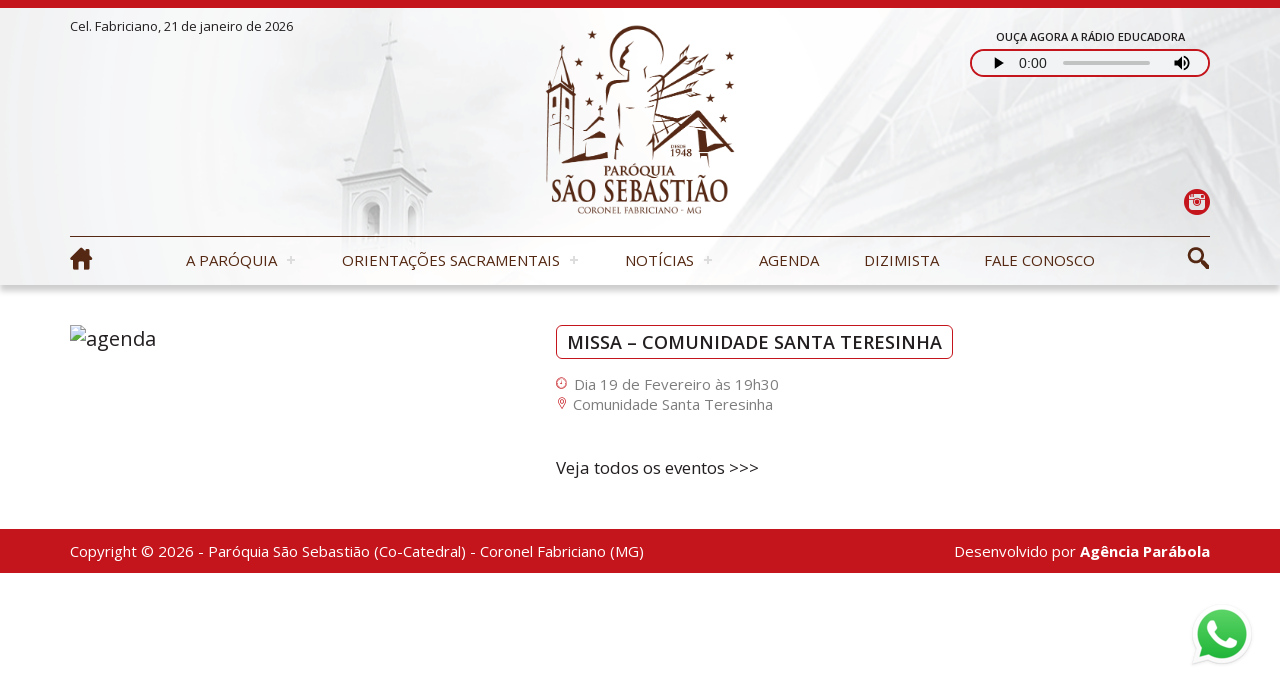

--- FILE ---
content_type: text/html; charset=UTF-8
request_url: https://saosebastiaofabriciano.com.br/evento/missa-comunidade-santa-teresinha-4/
body_size: 31405
content:
<!DOCTYPE html>
<html>
    <head>     
        <base href="https://saosebastiaofabriciano.com.br/wp-content/themes/saosebastiaofabriciano/"/>
        <meta charset="UTF-8">
        <title>Missa &#8211; Comunidade Santa Teresinha - Paróquia São Sebastião </title>
        <meta content="IE=edge, chrome=1" http-equiv="X-UA-Compatible">
        <meta name="viewport" content="width=device-width, initial-scale=1, user-scalable=no">
        <meta name="keywords" content="Paróquia São Sebastião, Coronel Fabriciano, Diocese de Itabira - Cel. Fabriciano, Coronel Fabriciano - MG, Igreja, Igreja Católica">
        <meta name="description" content="Coronel Fabriciano, MG">
        <meta name="author" content="Agência Parábola">
        <meta name="robots" content="index, follow, archive">  
        
        <!-- FAVICON -->        
        
        <link rel="apple-touch-icon" sizes="180x180" href="https://saosebastiaofabriciano.com.br/wp-content/themes/saosebastiaofabriciano/images/favicon/apple-touch-icon.png">
        <link rel="icon" type="image/png" sizes="32x32" href="https://saosebastiaofabriciano.com.br/wp-content/themes/saosebastiaofabriciano/images/favicon/favicon-32x32.png">
        <link rel="icon" type="image/png" sizes="16x16" href="https://saosebastiaofabriciano.com.br/wp-content/themes/saosebastiaofabriciano/images/favicon/favicon-16x16.png">
        <link rel="manifest" href="https://saosebastiaofabriciano.com.br/wp-content/themes/saosebastiaofabriciano/images/favicon/site.webmanifest">
        <link rel="mask-icon" href="https://saosebastiaofabriciano.com.br/wp-content/themes/saosebastiaofabriciano/images/favicon/safari-pinned-tab.svg" color="#5bbad5">
        <meta name="msapplication-TileColor" content="#da532c">
        <meta name="theme-color" content="#ffffff">


        <!-- CSS -->
        <link rel="stylesheet" href="https://saosebastiaofabriciano.com.br/wp-content/themes/saosebastiaofabriciano/css/reset.css">
        <link rel="stylesheet" href="https://saosebastiaofabriciano.com.br/wp-content/themes/saosebastiaofabriciano/css/validatonengine.css">
        <link rel="stylesheet" href="https://saosebastiaofabriciano.com.br/wp-content/themes/saosebastiaofabriciano/css/geral.css">
        <link rel="stylesheet" href="https://saosebastiaofabriciano.com.br/wp-content/themes/saosebastiaofabriciano/css/fonts.css">
        <link rel="stylesheet" href="https://saosebastiaofabriciano.com.br/wp-content/themes/saosebastiaofabriciano/css/animate.css">
        <link rel="stylesheet" href="https://saosebastiaofabriciano.com.br/wp-content/themes/saosebastiaofabriciano/css/galeria.css">
        <link href="https://fonts.googleapis.com/css?family=Open+Sans:400,400i,600,600i,700,700i,800,800i&display=swap" rel="stylesheet">

        
        <!-- JAVASCRIPT -->      
        <script type="text/javascript" src="https://saosebastiaofabriciano.com.br/wp-content/themes/saosebastiaofabriciano/js/jquery.1.8.2.min.js"></script>    
       <script type="text/javascript" src="https://saosebastiaofabriciano.com.br/wp-content/themes/saosebastiaofabriciano/js/jquery.easing.js" defer></script>  
        <script type="text/javascript" src="https://saosebastiaofabriciano.com.br/wp-content/themes/saosebastiaofabriciano/js/jquery.cycle.min.js" defer></script>    
        <script type="text/javascript" src="https://saosebastiaofabriciano.com.br/wp-content/themes/saosebastiaofabriciano/js/jquery.validationengine.js"></script>   
        <script type="text/javascript" src="https://saosebastiaofabriciano.com.br/wp-content/themes/saosebastiaofabriciano/js/jquery.validationengine.pt.br.js"></script>
        <script type="text/javascript" src="https://saosebastiaofabriciano.com.br/wp-content/themes/saosebastiaofabriciano/js/jquery.maskedinput.min.js"></script>       
        <script type="text/javascript" src="https://saosebastiaofabriciano.com.br/wp-content/themes/saosebastiaofabriciano/js/scripts.js"></script>
        <script src="https://saosebastiaofabriciano.com.br/wp-content/themes/saosebastiaofabriciano/js/wow.min.js"></script>
        <script>new WOW().init();</script>
        
        <meta name='robots' content='index, follow, max-image-preview:large, max-snippet:-1, max-video-preview:-1' />

	<!-- This site is optimized with the Yoast SEO plugin v22.6 - https://yoast.com/wordpress/plugins/seo/ -->
	<title>Missa - Comunidade Santa Teresinha - Paróquia São Sebastião</title>
	<link rel="canonical" href="https://saosebastiaofabriciano.com.br/evento/missa-comunidade-santa-teresinha-4/" />
	<meta property="og:locale" content="pt_BR" />
	<meta property="og:type" content="article" />
	<meta property="og:title" content="Missa - Comunidade Santa Teresinha - Paróquia São Sebastião" />
	<meta property="og:url" content="https://saosebastiaofabriciano.com.br/evento/missa-comunidade-santa-teresinha-4/" />
	<meta property="og:site_name" content="Paróquia São Sebastião" />
	<meta name="twitter:card" content="summary_large_image" />
	<script type="application/ld+json" class="yoast-schema-graph">{"@context":"https://schema.org","@graph":[{"@type":"WebPage","@id":"https://saosebastiaofabriciano.com.br/evento/missa-comunidade-santa-teresinha-4/","url":"https://saosebastiaofabriciano.com.br/evento/missa-comunidade-santa-teresinha-4/","name":"Missa - Comunidade Santa Teresinha - Paróquia São Sebastião","isPartOf":{"@id":"https://saosebastiaofabriciano.com.br/#website"},"datePublished":"2021-02-14T00:28:04+00:00","dateModified":"2021-02-14T00:28:04+00:00","breadcrumb":{"@id":"https://saosebastiaofabriciano.com.br/evento/missa-comunidade-santa-teresinha-4/#breadcrumb"},"inLanguage":"pt-BR","potentialAction":[{"@type":"ReadAction","target":["https://saosebastiaofabriciano.com.br/evento/missa-comunidade-santa-teresinha-4/"]}]},{"@type":"BreadcrumbList","@id":"https://saosebastiaofabriciano.com.br/evento/missa-comunidade-santa-teresinha-4/#breadcrumb","itemListElement":[{"@type":"ListItem","position":1,"name":"Início","item":"https://saosebastiaofabriciano.com.br/"},{"@type":"ListItem","position":2,"name":"Missa &#8211; Comunidade Santa Teresinha"}]},{"@type":"WebSite","@id":"https://saosebastiaofabriciano.com.br/#website","url":"https://saosebastiaofabriciano.com.br/","name":"Paróquia São Sebastião","description":"Coronel Fabriciano, MG","potentialAction":[{"@type":"SearchAction","target":{"@type":"EntryPoint","urlTemplate":"https://saosebastiaofabriciano.com.br/?s={search_term_string}"},"query-input":"required name=search_term_string"}],"inLanguage":"pt-BR"}]}</script>
	<!-- / Yoast SEO plugin. -->


<script type="text/javascript">
/* <![CDATA[ */
window._wpemojiSettings = {"baseUrl":"https:\/\/s.w.org\/images\/core\/emoji\/15.0.3\/72x72\/","ext":".png","svgUrl":"https:\/\/s.w.org\/images\/core\/emoji\/15.0.3\/svg\/","svgExt":".svg","source":{"concatemoji":"https:\/\/saosebastiaofabriciano.com.br\/wp-includes\/js\/wp-emoji-release.min.js?ver=6.5.7"}};
/*! This file is auto-generated */
!function(i,n){var o,s,e;function c(e){try{var t={supportTests:e,timestamp:(new Date).valueOf()};sessionStorage.setItem(o,JSON.stringify(t))}catch(e){}}function p(e,t,n){e.clearRect(0,0,e.canvas.width,e.canvas.height),e.fillText(t,0,0);var t=new Uint32Array(e.getImageData(0,0,e.canvas.width,e.canvas.height).data),r=(e.clearRect(0,0,e.canvas.width,e.canvas.height),e.fillText(n,0,0),new Uint32Array(e.getImageData(0,0,e.canvas.width,e.canvas.height).data));return t.every(function(e,t){return e===r[t]})}function u(e,t,n){switch(t){case"flag":return n(e,"\ud83c\udff3\ufe0f\u200d\u26a7\ufe0f","\ud83c\udff3\ufe0f\u200b\u26a7\ufe0f")?!1:!n(e,"\ud83c\uddfa\ud83c\uddf3","\ud83c\uddfa\u200b\ud83c\uddf3")&&!n(e,"\ud83c\udff4\udb40\udc67\udb40\udc62\udb40\udc65\udb40\udc6e\udb40\udc67\udb40\udc7f","\ud83c\udff4\u200b\udb40\udc67\u200b\udb40\udc62\u200b\udb40\udc65\u200b\udb40\udc6e\u200b\udb40\udc67\u200b\udb40\udc7f");case"emoji":return!n(e,"\ud83d\udc26\u200d\u2b1b","\ud83d\udc26\u200b\u2b1b")}return!1}function f(e,t,n){var r="undefined"!=typeof WorkerGlobalScope&&self instanceof WorkerGlobalScope?new OffscreenCanvas(300,150):i.createElement("canvas"),a=r.getContext("2d",{willReadFrequently:!0}),o=(a.textBaseline="top",a.font="600 32px Arial",{});return e.forEach(function(e){o[e]=t(a,e,n)}),o}function t(e){var t=i.createElement("script");t.src=e,t.defer=!0,i.head.appendChild(t)}"undefined"!=typeof Promise&&(o="wpEmojiSettingsSupports",s=["flag","emoji"],n.supports={everything:!0,everythingExceptFlag:!0},e=new Promise(function(e){i.addEventListener("DOMContentLoaded",e,{once:!0})}),new Promise(function(t){var n=function(){try{var e=JSON.parse(sessionStorage.getItem(o));if("object"==typeof e&&"number"==typeof e.timestamp&&(new Date).valueOf()<e.timestamp+604800&&"object"==typeof e.supportTests)return e.supportTests}catch(e){}return null}();if(!n){if("undefined"!=typeof Worker&&"undefined"!=typeof OffscreenCanvas&&"undefined"!=typeof URL&&URL.createObjectURL&&"undefined"!=typeof Blob)try{var e="postMessage("+f.toString()+"("+[JSON.stringify(s),u.toString(),p.toString()].join(",")+"));",r=new Blob([e],{type:"text/javascript"}),a=new Worker(URL.createObjectURL(r),{name:"wpTestEmojiSupports"});return void(a.onmessage=function(e){c(n=e.data),a.terminate(),t(n)})}catch(e){}c(n=f(s,u,p))}t(n)}).then(function(e){for(var t in e)n.supports[t]=e[t],n.supports.everything=n.supports.everything&&n.supports[t],"flag"!==t&&(n.supports.everythingExceptFlag=n.supports.everythingExceptFlag&&n.supports[t]);n.supports.everythingExceptFlag=n.supports.everythingExceptFlag&&!n.supports.flag,n.DOMReady=!1,n.readyCallback=function(){n.DOMReady=!0}}).then(function(){return e}).then(function(){var e;n.supports.everything||(n.readyCallback(),(e=n.source||{}).concatemoji?t(e.concatemoji):e.wpemoji&&e.twemoji&&(t(e.twemoji),t(e.wpemoji)))}))}((window,document),window._wpemojiSettings);
/* ]]> */
</script>
<style id='wp-emoji-styles-inline-css' type='text/css'>

	img.wp-smiley, img.emoji {
		display: inline !important;
		border: none !important;
		box-shadow: none !important;
		height: 1em !important;
		width: 1em !important;
		margin: 0 0.07em !important;
		vertical-align: -0.1em !important;
		background: none !important;
		padding: 0 !important;
	}
</style>
<link rel='stylesheet' id='wp-block-library-css' href='https://saosebastiaofabriciano.com.br/wp-includes/css/dist/block-library/style.min.css?ver=6.5.7' type='text/css' media='all' />
<style id='classic-theme-styles-inline-css' type='text/css'>
/*! This file is auto-generated */
.wp-block-button__link{color:#fff;background-color:#32373c;border-radius:9999px;box-shadow:none;text-decoration:none;padding:calc(.667em + 2px) calc(1.333em + 2px);font-size:1.125em}.wp-block-file__button{background:#32373c;color:#fff;text-decoration:none}
</style>
<style id='global-styles-inline-css' type='text/css'>
body{--wp--preset--color--black: #000000;--wp--preset--color--cyan-bluish-gray: #abb8c3;--wp--preset--color--white: #ffffff;--wp--preset--color--pale-pink: #f78da7;--wp--preset--color--vivid-red: #cf2e2e;--wp--preset--color--luminous-vivid-orange: #ff6900;--wp--preset--color--luminous-vivid-amber: #fcb900;--wp--preset--color--light-green-cyan: #7bdcb5;--wp--preset--color--vivid-green-cyan: #00d084;--wp--preset--color--pale-cyan-blue: #8ed1fc;--wp--preset--color--vivid-cyan-blue: #0693e3;--wp--preset--color--vivid-purple: #9b51e0;--wp--preset--gradient--vivid-cyan-blue-to-vivid-purple: linear-gradient(135deg,rgba(6,147,227,1) 0%,rgb(155,81,224) 100%);--wp--preset--gradient--light-green-cyan-to-vivid-green-cyan: linear-gradient(135deg,rgb(122,220,180) 0%,rgb(0,208,130) 100%);--wp--preset--gradient--luminous-vivid-amber-to-luminous-vivid-orange: linear-gradient(135deg,rgba(252,185,0,1) 0%,rgba(255,105,0,1) 100%);--wp--preset--gradient--luminous-vivid-orange-to-vivid-red: linear-gradient(135deg,rgba(255,105,0,1) 0%,rgb(207,46,46) 100%);--wp--preset--gradient--very-light-gray-to-cyan-bluish-gray: linear-gradient(135deg,rgb(238,238,238) 0%,rgb(169,184,195) 100%);--wp--preset--gradient--cool-to-warm-spectrum: linear-gradient(135deg,rgb(74,234,220) 0%,rgb(151,120,209) 20%,rgb(207,42,186) 40%,rgb(238,44,130) 60%,rgb(251,105,98) 80%,rgb(254,248,76) 100%);--wp--preset--gradient--blush-light-purple: linear-gradient(135deg,rgb(255,206,236) 0%,rgb(152,150,240) 100%);--wp--preset--gradient--blush-bordeaux: linear-gradient(135deg,rgb(254,205,165) 0%,rgb(254,45,45) 50%,rgb(107,0,62) 100%);--wp--preset--gradient--luminous-dusk: linear-gradient(135deg,rgb(255,203,112) 0%,rgb(199,81,192) 50%,rgb(65,88,208) 100%);--wp--preset--gradient--pale-ocean: linear-gradient(135deg,rgb(255,245,203) 0%,rgb(182,227,212) 50%,rgb(51,167,181) 100%);--wp--preset--gradient--electric-grass: linear-gradient(135deg,rgb(202,248,128) 0%,rgb(113,206,126) 100%);--wp--preset--gradient--midnight: linear-gradient(135deg,rgb(2,3,129) 0%,rgb(40,116,252) 100%);--wp--preset--font-size--small: 13px;--wp--preset--font-size--medium: 20px;--wp--preset--font-size--large: 36px;--wp--preset--font-size--x-large: 42px;--wp--preset--spacing--20: 0.44rem;--wp--preset--spacing--30: 0.67rem;--wp--preset--spacing--40: 1rem;--wp--preset--spacing--50: 1.5rem;--wp--preset--spacing--60: 2.25rem;--wp--preset--spacing--70: 3.38rem;--wp--preset--spacing--80: 5.06rem;--wp--preset--shadow--natural: 6px 6px 9px rgba(0, 0, 0, 0.2);--wp--preset--shadow--deep: 12px 12px 50px rgba(0, 0, 0, 0.4);--wp--preset--shadow--sharp: 6px 6px 0px rgba(0, 0, 0, 0.2);--wp--preset--shadow--outlined: 6px 6px 0px -3px rgba(255, 255, 255, 1), 6px 6px rgba(0, 0, 0, 1);--wp--preset--shadow--crisp: 6px 6px 0px rgba(0, 0, 0, 1);}:where(.is-layout-flex){gap: 0.5em;}:where(.is-layout-grid){gap: 0.5em;}body .is-layout-flex{display: flex;}body .is-layout-flex{flex-wrap: wrap;align-items: center;}body .is-layout-flex > *{margin: 0;}body .is-layout-grid{display: grid;}body .is-layout-grid > *{margin: 0;}:where(.wp-block-columns.is-layout-flex){gap: 2em;}:where(.wp-block-columns.is-layout-grid){gap: 2em;}:where(.wp-block-post-template.is-layout-flex){gap: 1.25em;}:where(.wp-block-post-template.is-layout-grid){gap: 1.25em;}.has-black-color{color: var(--wp--preset--color--black) !important;}.has-cyan-bluish-gray-color{color: var(--wp--preset--color--cyan-bluish-gray) !important;}.has-white-color{color: var(--wp--preset--color--white) !important;}.has-pale-pink-color{color: var(--wp--preset--color--pale-pink) !important;}.has-vivid-red-color{color: var(--wp--preset--color--vivid-red) !important;}.has-luminous-vivid-orange-color{color: var(--wp--preset--color--luminous-vivid-orange) !important;}.has-luminous-vivid-amber-color{color: var(--wp--preset--color--luminous-vivid-amber) !important;}.has-light-green-cyan-color{color: var(--wp--preset--color--light-green-cyan) !important;}.has-vivid-green-cyan-color{color: var(--wp--preset--color--vivid-green-cyan) !important;}.has-pale-cyan-blue-color{color: var(--wp--preset--color--pale-cyan-blue) !important;}.has-vivid-cyan-blue-color{color: var(--wp--preset--color--vivid-cyan-blue) !important;}.has-vivid-purple-color{color: var(--wp--preset--color--vivid-purple) !important;}.has-black-background-color{background-color: var(--wp--preset--color--black) !important;}.has-cyan-bluish-gray-background-color{background-color: var(--wp--preset--color--cyan-bluish-gray) !important;}.has-white-background-color{background-color: var(--wp--preset--color--white) !important;}.has-pale-pink-background-color{background-color: var(--wp--preset--color--pale-pink) !important;}.has-vivid-red-background-color{background-color: var(--wp--preset--color--vivid-red) !important;}.has-luminous-vivid-orange-background-color{background-color: var(--wp--preset--color--luminous-vivid-orange) !important;}.has-luminous-vivid-amber-background-color{background-color: var(--wp--preset--color--luminous-vivid-amber) !important;}.has-light-green-cyan-background-color{background-color: var(--wp--preset--color--light-green-cyan) !important;}.has-vivid-green-cyan-background-color{background-color: var(--wp--preset--color--vivid-green-cyan) !important;}.has-pale-cyan-blue-background-color{background-color: var(--wp--preset--color--pale-cyan-blue) !important;}.has-vivid-cyan-blue-background-color{background-color: var(--wp--preset--color--vivid-cyan-blue) !important;}.has-vivid-purple-background-color{background-color: var(--wp--preset--color--vivid-purple) !important;}.has-black-border-color{border-color: var(--wp--preset--color--black) !important;}.has-cyan-bluish-gray-border-color{border-color: var(--wp--preset--color--cyan-bluish-gray) !important;}.has-white-border-color{border-color: var(--wp--preset--color--white) !important;}.has-pale-pink-border-color{border-color: var(--wp--preset--color--pale-pink) !important;}.has-vivid-red-border-color{border-color: var(--wp--preset--color--vivid-red) !important;}.has-luminous-vivid-orange-border-color{border-color: var(--wp--preset--color--luminous-vivid-orange) !important;}.has-luminous-vivid-amber-border-color{border-color: var(--wp--preset--color--luminous-vivid-amber) !important;}.has-light-green-cyan-border-color{border-color: var(--wp--preset--color--light-green-cyan) !important;}.has-vivid-green-cyan-border-color{border-color: var(--wp--preset--color--vivid-green-cyan) !important;}.has-pale-cyan-blue-border-color{border-color: var(--wp--preset--color--pale-cyan-blue) !important;}.has-vivid-cyan-blue-border-color{border-color: var(--wp--preset--color--vivid-cyan-blue) !important;}.has-vivid-purple-border-color{border-color: var(--wp--preset--color--vivid-purple) !important;}.has-vivid-cyan-blue-to-vivid-purple-gradient-background{background: var(--wp--preset--gradient--vivid-cyan-blue-to-vivid-purple) !important;}.has-light-green-cyan-to-vivid-green-cyan-gradient-background{background: var(--wp--preset--gradient--light-green-cyan-to-vivid-green-cyan) !important;}.has-luminous-vivid-amber-to-luminous-vivid-orange-gradient-background{background: var(--wp--preset--gradient--luminous-vivid-amber-to-luminous-vivid-orange) !important;}.has-luminous-vivid-orange-to-vivid-red-gradient-background{background: var(--wp--preset--gradient--luminous-vivid-orange-to-vivid-red) !important;}.has-very-light-gray-to-cyan-bluish-gray-gradient-background{background: var(--wp--preset--gradient--very-light-gray-to-cyan-bluish-gray) !important;}.has-cool-to-warm-spectrum-gradient-background{background: var(--wp--preset--gradient--cool-to-warm-spectrum) !important;}.has-blush-light-purple-gradient-background{background: var(--wp--preset--gradient--blush-light-purple) !important;}.has-blush-bordeaux-gradient-background{background: var(--wp--preset--gradient--blush-bordeaux) !important;}.has-luminous-dusk-gradient-background{background: var(--wp--preset--gradient--luminous-dusk) !important;}.has-pale-ocean-gradient-background{background: var(--wp--preset--gradient--pale-ocean) !important;}.has-electric-grass-gradient-background{background: var(--wp--preset--gradient--electric-grass) !important;}.has-midnight-gradient-background{background: var(--wp--preset--gradient--midnight) !important;}.has-small-font-size{font-size: var(--wp--preset--font-size--small) !important;}.has-medium-font-size{font-size: var(--wp--preset--font-size--medium) !important;}.has-large-font-size{font-size: var(--wp--preset--font-size--large) !important;}.has-x-large-font-size{font-size: var(--wp--preset--font-size--x-large) !important;}
.wp-block-navigation a:where(:not(.wp-element-button)){color: inherit;}
:where(.wp-block-post-template.is-layout-flex){gap: 1.25em;}:where(.wp-block-post-template.is-layout-grid){gap: 1.25em;}
:where(.wp-block-columns.is-layout-flex){gap: 2em;}:where(.wp-block-columns.is-layout-grid){gap: 2em;}
.wp-block-pullquote{font-size: 1.5em;line-height: 1.6;}
</style>
<link rel='stylesheet' id='cleaner-gallery-css' href='https://saosebastiaofabriciano.com.br/wp-content/plugins/cleaner-gallery/css/gallery.min.css?ver=20130526' type='text/css' media='all' />
<link rel='stylesheet' id='slb_core-css' href='https://saosebastiaofabriciano.com.br/wp-content/plugins/simple-lightbox/client/css/app.css?ver=2.9.3' type='text/css' media='all' />
<link rel="https://api.w.org/" href="https://saosebastiaofabriciano.com.br/wp-json/" /><link rel="EditURI" type="application/rsd+xml" title="RSD" href="https://saosebastiaofabriciano.com.br/xmlrpc.php?rsd" />
<meta name="generator" content="WordPress 6.5.7" />
<link rel='shortlink' href='https://saosebastiaofabriciano.com.br/?p=6748' />
<link rel="alternate" type="application/json+oembed" href="https://saosebastiaofabriciano.com.br/wp-json/oembed/1.0/embed?url=https%3A%2F%2Fsaosebastiaofabriciano.com.br%2Fevento%2Fmissa-comunidade-santa-teresinha-4%2F" />
<link rel="alternate" type="text/xml+oembed" href="https://saosebastiaofabriciano.com.br/wp-json/oembed/1.0/embed?url=https%3A%2F%2Fsaosebastiaofabriciano.com.br%2Fevento%2Fmissa-comunidade-santa-teresinha-4%2F&#038;format=xml" />
   

        <meta property="og:image" content="" />
           
    </head>
    <body class="">
         <!-- Tela de Loading -->
                <div id="loader" class="loader"></div>
                <!-- <div style="display:none" id="tudo_page"> CONTEUDO DA PÁGINA <div> -->
                    
        <div class="wrapper" id="wrapper">
            <header>
                <div class="barra-topo">
                    <div class="conteudo">
                        <div class="esquerda"><p>Cel. Fabriciano, 21 de janeiro de 2026</p>
                        </div>
                    </div>
                </div>
                <div class="conteudo">
                                        
                    <a class="logo" href="https://saosebastiaofabriciano.com.br">
                        <img alt="Logo São Sebastião" src="https://saosebastiaofabriciano.com.br/wp-content/uploads/2021/04/logotipo-paroquia-sao-sebastiao.png">
                    </a>  

                    <div class="player-webradio">
                            <P>OUÇA AGORA A RÁDIO EDUCADORA</P>
                            <P>RÁDIO EDUCADORA</P>
                            <audio controls>
                                <source src="https://audio.heek.com.br/am1010" type="audio/mp4; codecs=mp4a.40.5">
                                <source src="https://audio.heek.com.br/am1010" type="audio/mp4; codecs=mp4a.40.2">
                                <source src="https://audio.heek.com.br/am1010" type="audio/mp4">
                                <source src="https://audio.heek.com.br/am1010" type="audio/mpeg">
                            </audio>
                    </div>

                    <ul class="menu-redes-sociais rede-mobile">
                        <!-- <span>SIGA NOSSAS REDES SOCIAIS</span> -->
                                                    <li class="link-instagram">
                                <a class="saosebastiao-instagram" href="https://www.instagram.com/paroquiasaosebastiao.fabri/" target="_blank" title="Instagram"></a>
                            </li>
                                            
                    </ul>

                </div><!-- FIM CONTEUDO -->
                <div class="wrapper-menu">
                    <div class="conteudo"> 

                        <a href="https://saosebastiaofabriciano.com.br" >
                            <i class="saosebastiao-home"></i>
                        </a> 

                    <ul class="menu-redes-sociais rede-desktop">
                        <!-- <span>SIGA NOSSAS REDES SOCIAIS</span> -->
                                                    <li class="link-instagram">
                                <a class="saosebastiao-instagram" href="https://www.instagram.com/paroquiasaosebastiao.fabri/" target="_blank" title="Instagram"></a>
                            </li>
                                            
                    </ul>

                    <!-- DESABILITAR BUSCA POR CAUSA DA INSCRIÇÃO -->   
                        <input type="checkbox" id="control-nav">
                        <label for="control-nav" class="control-nav"></label>
                        <label for="control-nav" class="control-nav-close"></label>                          
                        <div class="menu-principal-container"><ul id="menu-principal" class="menu"><li id="menu-item-357" class="menu-item menu-item-type-custom menu-item-object-custom menu-item-has-children menu-item-357"><a>A Paróquia</a>
<ul class="sub-menu">
	<li id="menu-item-1413" class="menu-item menu-item-type-post_type menu-item-object-page menu-item-1413"><a href="https://saosebastiaofabriciano.com.br/nossa-historia/">Nossa História</a></li>
	<li id="menu-item-1834" class="menu-item menu-item-type-post_type menu-item-object-page menu-item-1834"><a href="https://saosebastiaofabriciano.com.br/o-padroeiro/">O Padroeiro</a></li>
	<li id="menu-item-360" class="menu-item menu-item-type-post_type menu-item-object-page menu-item-360"><a href="https://saosebastiaofabriciano.com.br/clero/">Clero</a></li>
	<li id="menu-item-1830" class="menu-item menu-item-type-post_type menu-item-object-page menu-item-1830"><a href="https://saosebastiaofabriciano.com.br/conselhos/">Conselhos</a></li>
	<li id="menu-item-1829" class="menu-item menu-item-type-post_type menu-item-object-page menu-item-1829"><a href="https://saosebastiaofabriciano.com.br/comunidades/">Comunidades</a></li>
	<li id="menu-item-1536" class="menu-item menu-item-type-post_type menu-item-object-page menu-item-1536"><a href="https://saosebastiaofabriciano.com.br/pastorais/">Pastorais</a></li>
	<li id="menu-item-1831" class="menu-item menu-item-type-post_type menu-item-object-page menu-item-1831"><a href="https://saosebastiaofabriciano.com.br/horarios-de-confissao/">Horários de Confissão</a></li>
	<li id="menu-item-1833" class="menu-item menu-item-type-post_type menu-item-object-page menu-item-1833"><a href="https://saosebastiaofabriciano.com.br/missas/">Missas</a></li>
	<li id="menu-item-1832" class="menu-item menu-item-type-post_type menu-item-object-page menu-item-1832"><a href="https://saosebastiaofabriciano.com.br/eventos/">Eventos</a></li>
	<li id="menu-item-1835" class="menu-item menu-item-type-post_type menu-item-object-page menu-item-1835"><a href="https://saosebastiaofabriciano.com.br/programacao-semanal/">Programação Completa</a></li>
	<li id="menu-item-14385" class="menu-item menu-item-type-post_type menu-item-object-page menu-item-14385"><a href="https://saosebastiaofabriciano.com.br/documentos/">Documentos</a></li>
</ul>
</li>
<li id="menu-item-1970" class="menu-item menu-item-type-custom menu-item-object-custom menu-item-has-children menu-item-1970"><a>Orientações Sacramentais</a>
<ul class="sub-menu">
	<li id="menu-item-1971" class="menu-item menu-item-type-custom menu-item-object-custom menu-item-1971"><a href="https://saosebastiaofabriciano.com.br/noticia/sacramento-do-batismo/">Batismo</a></li>
	<li id="menu-item-1975" class="menu-item menu-item-type-custom menu-item-object-custom menu-item-1975"><a href="https://saosebastiaofabriciano.com.br/noticia/catequese/">Catequese</a></li>
	<li id="menu-item-1972" class="menu-item menu-item-type-custom menu-item-object-custom menu-item-1972"><a href="https://saosebastiaofabriciano.com.br/noticia/sacramento-do-matrimonio/">Matrimônio</a></li>
</ul>
</li>
<li id="menu-item-364" class="menu-item menu-item-type-custom menu-item-object-custom menu-item-has-children menu-item-364"><a>Notícias</a>
<ul class="sub-menu">
	<li id="menu-item-365" class="menu-item menu-item-type-post_type menu-item-object-page menu-item-365"><a href="https://saosebastiaofabriciano.com.br/noticias-da-paroquia/">da Paróquia</a></li>
	<li id="menu-item-1257" class="menu-item menu-item-type-post_type menu-item-object-page menu-item-1257"><a href="https://saosebastiaofabriciano.com.br/noticias-da-igreja/">da Igreja</a></li>
	<li id="menu-item-2163" class="menu-item menu-item-type-post_type menu-item-object-page menu-item-2163"><a href="https://saosebastiaofabriciano.com.br/redentor-do-vale/">Redentor do Vale</a></li>
</ul>
</li>
<li id="menu-item-1713" class="menu-item menu-item-type-post_type menu-item-object-page menu-item-1713"><a href="https://saosebastiaofabriciano.com.br/programacao-semanal/">Agenda</a></li>
<li id="menu-item-1714" class="menu-item menu-item-type-post_type menu-item-object-page menu-item-1714"><a href="https://saosebastiaofabriciano.com.br/dizimista/">Dizimista</a></li>
<li id="menu-item-363" class="menu-item menu-item-type-post_type menu-item-object-page menu-item-363"><a href="https://saosebastiaofabriciano.com.br/contato/">Fale Conosco</a></li>
</ul></div>                       
                        <form action="/busca/" method="get" class="busca-topo">
                            <input type="checkbox" id="controle-busca">
                            <label for="controle-busca">
                                <span class=" item-menu"></span> 
                            </label>
                            <div class="wrapper-busca">
                                <input type="text" name="q" placeholder="O que procura?" class="font-nd">
                                <!-- <button type="submit" title="Procurar"><span class="font-bold" style="font-weight: bold">✓</span></button> -->
                            </div>
                        </form>  

                    </div>
                </div><!-- FIM WRAPPER MENU -->
            </header>
<div id="single" class="conteudo single-evento noticia formatar">
            
        <div class="esquerda">
            <img src="" alt="agenda">
        </div>
        <div class=" direita">
            <h2 class="titulo">Missa &#8211; Comunidade Santa Teresinha</h2>
        <div class="data-local">
            <i class="saosebastiao-relogio"></i>
            <span>Dia 19 de Fevereiro às 19h30</span>
            <i class="saosebastiao-mapa"></i>
            <span>Comunidade Santa Teresinha <br> </span>
        </div>

            <div class="wrapper-conteudo font-nd">            
                            </div><!-- FIM WRAPPER CONTEUDO -->

            <span class="link"><a href="/eventos/">Veja todos os eventos >>></a></span>
        </div>

        
    
</div><!-- FIM CONTEUDO -->

            
       <!--      <div class="push"></div>
        </div> --><!-- FIM WRAPPER -->
        
        <div>
            <a href="https://web.whatsapp.com/send/?phone=55(31)98798-1843" 
             target="_blank">
             <img  class="whatsapp" src="images/whatsapp.png" />
         </a>
     </div>
        <footer>
            
            <div class="wow fadeInUp copyright">
                <div class="conteudo">
                    <span>Copyright &copy; 2026 - Paróquia São Sebastião (Co-Catedral) - Coronel Fabriciano (MG)</span>
                    <span>Desenvolvido por <a href="https://agenciaparabola.com.br" target="_blank">Agência Parábola</a>
                    </span>
                </div>
            </div>
        </footer>
<script type="text/javascript" id="slb_context">/* <![CDATA[ */if ( !!window.jQuery ) {(function($){$(document).ready(function(){if ( !!window.SLB ) { {$.extend(SLB, {"context":["public","user_guest"]});} }})})(jQuery);}/* ]]> */</script>
    </body>
</html>